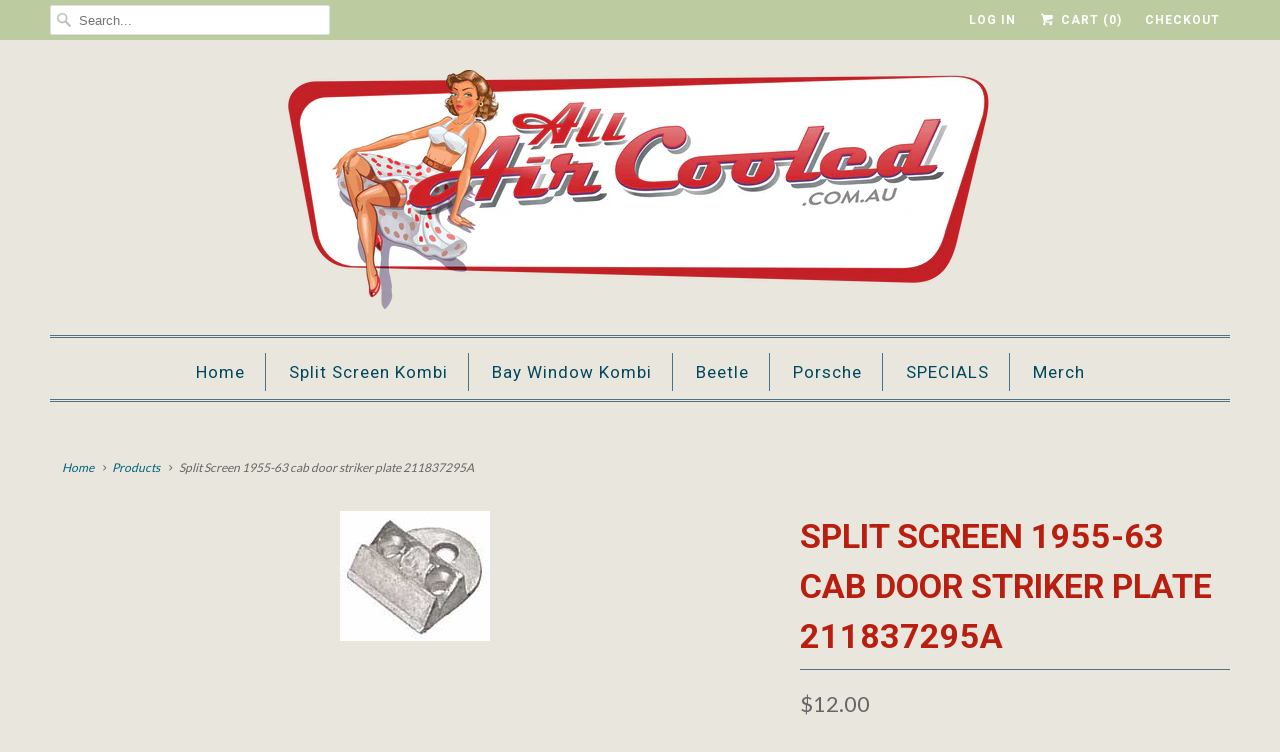

--- FILE ---
content_type: text/html; charset=utf-8
request_url: https://allaircooled.com.au/products/split-screen-1955-63-cab-door-striker-plate-211837295a
body_size: 16258
content:
<!DOCTYPE html>
<!--[if lt IE 7 ]><html class="ie ie6" lang="en"> <![endif]-->
<!--[if IE 7 ]><html class="ie ie7" lang="en"> <![endif]-->
<!--[if IE 8 ]><html class="ie ie8" lang="en"> <![endif]-->
<!--[if IE 9 ]><html class="ie ie9" lang="en"> <![endif]-->
<!--[if (gte IE 10)|!(IE)]><!--><html lang="en"> <!--<![endif]-->
  <head>
    <meta charset="utf-8">
    <meta http-equiv="cleartype" content="on">
    <meta name="robots" content="index,follow">

    
    <title>Split Screen 1955-63 cab door striker plate 211837295A - AllAirCooled</title>

    
      <meta name="description" content="FRONT DOOR STRIKER PLATE, fits all Buses through 1964 (1964 Bus through chassis # 1222025), mounts to door post, fits left and right, each STRIKER PLATE SCREW also available Rubber door wedge also available" />
    

    <!-- Custom Fonts -->
    
      <link href="//fonts.googleapis.com/css?family=.|Roboto+Slab:light,normal,bold|Roboto:light,normal,bold|Roboto:light,normal,bold|Kreon:light,normal,bold|Roboto:light,normal,bold|Lato:light,normal,bold" rel="stylesheet" type="text/css" />
    

    

<meta name="author" content="AllAirCooled">
<meta property="og:url" content="https://allaircooled.com.au/products/split-screen-1955-63-cab-door-striker-plate-211837295a">
<meta property="og:site_name" content="AllAirCooled">


  <meta property="og:type" content="product">
  <meta property="og:title" content="Split Screen 1955-63 cab door striker plate 211837295A">
  
    <meta property="og:image" content="http://allaircooled.com.au/cdn/shop/products/211837295A_600x.jpg?v=1605077644">
    <meta property="og:image:secure_url" content="https://allaircooled.com.au/cdn/shop/products/211837295A_600x.jpg?v=1605077644">
    
  
  <meta property="og:price:amount" content="12.00">
  <meta property="og:price:currency" content="AUD">


  <meta property="og:description" content="FRONT DOOR STRIKER PLATE, fits all Buses through 1964 (1964 Bus through chassis # 1222025), mounts to door post, fits left and right, each STRIKER PLATE SCREW also available Rubber door wedge also available">




<meta name="twitter:card" content="summary">

  <meta name="twitter:title" content="Split Screen 1955-63 cab door striker plate 211837295A">
  <meta name="twitter:description" content="FRONT DOOR STRIKER PLATE, fits all Buses through 1964 (1964 Bus through chassis # 1222025), mounts to door post, fits left and right, each
STRIKER PLATE SCREW also available
Rubber door wedge also available">
  <meta name="twitter:image" content="https://allaircooled.com.au/cdn/shop/products/211837295A_240x.jpg?v=1605077644">
  <meta name="twitter:image:width" content="240">
  <meta name="twitter:image:height" content="240">


    
    

    <!-- Mobile Specific Metas -->
    <meta name="HandheldFriendly" content="True">
    <meta name="MobileOptimized" content="320">
    <meta name="viewport" content="width=device-width,initial-scale=1">
    <meta name="theme-color" content="#e9e6dd">

    <!-- Stylesheets for Responsive 6.2.0 -->
    <link href="//allaircooled.com.au/cdn/shop/t/8/assets/styles.scss.css?v=5247354337718516621760585279" rel="stylesheet" type="text/css" media="all" />

    <!-- Icons -->
    
      <link rel="shortcut icon" type="image/x-icon" href="//allaircooled.com.au/cdn/shop/files/Beetle_32x32.png?v=1613170944">
    
    <link rel="canonical" href="https://allaircooled.com.au/products/split-screen-1955-63-cab-door-striker-plate-211837295a" />

    

    <script src="//allaircooled.com.au/cdn/shop/t/8/assets/app.js?v=160927465581847647741534771458" type="text/javascript"></script>
    <script>window.performance && window.performance.mark && window.performance.mark('shopify.content_for_header.start');</script><meta id="shopify-digital-wallet" name="shopify-digital-wallet" content="/22486961/digital_wallets/dialog">
<meta name="shopify-checkout-api-token" content="aae7bd42d0bb0d9154cd8b59f785dc1d">
<meta id="in-context-paypal-metadata" data-shop-id="22486961" data-venmo-supported="false" data-environment="production" data-locale="en_US" data-paypal-v4="true" data-currency="AUD">
<link rel="alternate" type="application/json+oembed" href="https://allaircooled.com.au/products/split-screen-1955-63-cab-door-striker-plate-211837295a.oembed">
<script async="async" src="/checkouts/internal/preloads.js?locale=en-AU"></script>
<link rel="preconnect" href="https://shop.app" crossorigin="anonymous">
<script async="async" src="https://shop.app/checkouts/internal/preloads.js?locale=en-AU&shop_id=22486961" crossorigin="anonymous"></script>
<script id="shopify-features" type="application/json">{"accessToken":"aae7bd42d0bb0d9154cd8b59f785dc1d","betas":["rich-media-storefront-analytics"],"domain":"allaircooled.com.au","predictiveSearch":true,"shopId":22486961,"locale":"en"}</script>
<script>var Shopify = Shopify || {};
Shopify.shop = "allaircooled.myshopify.com";
Shopify.locale = "en";
Shopify.currency = {"active":"AUD","rate":"1.0"};
Shopify.country = "AU";
Shopify.theme = {"name":"Responsive.01.dev","id":32279527517,"schema_name":"Responsive","schema_version":"6.2.0","theme_store_id":304,"role":"main"};
Shopify.theme.handle = "null";
Shopify.theme.style = {"id":null,"handle":null};
Shopify.cdnHost = "allaircooled.com.au/cdn";
Shopify.routes = Shopify.routes || {};
Shopify.routes.root = "/";</script>
<script type="module">!function(o){(o.Shopify=o.Shopify||{}).modules=!0}(window);</script>
<script>!function(o){function n(){var o=[];function n(){o.push(Array.prototype.slice.apply(arguments))}return n.q=o,n}var t=o.Shopify=o.Shopify||{};t.loadFeatures=n(),t.autoloadFeatures=n()}(window);</script>
<script>
  window.ShopifyPay = window.ShopifyPay || {};
  window.ShopifyPay.apiHost = "shop.app\/pay";
  window.ShopifyPay.redirectState = null;
</script>
<script id="shop-js-analytics" type="application/json">{"pageType":"product"}</script>
<script defer="defer" async type="module" src="//allaircooled.com.au/cdn/shopifycloud/shop-js/modules/v2/client.init-shop-cart-sync_BT-GjEfc.en.esm.js"></script>
<script defer="defer" async type="module" src="//allaircooled.com.au/cdn/shopifycloud/shop-js/modules/v2/chunk.common_D58fp_Oc.esm.js"></script>
<script defer="defer" async type="module" src="//allaircooled.com.au/cdn/shopifycloud/shop-js/modules/v2/chunk.modal_xMitdFEc.esm.js"></script>
<script type="module">
  await import("//allaircooled.com.au/cdn/shopifycloud/shop-js/modules/v2/client.init-shop-cart-sync_BT-GjEfc.en.esm.js");
await import("//allaircooled.com.au/cdn/shopifycloud/shop-js/modules/v2/chunk.common_D58fp_Oc.esm.js");
await import("//allaircooled.com.au/cdn/shopifycloud/shop-js/modules/v2/chunk.modal_xMitdFEc.esm.js");

  window.Shopify.SignInWithShop?.initShopCartSync?.({"fedCMEnabled":true,"windoidEnabled":true});

</script>
<script>
  window.Shopify = window.Shopify || {};
  if (!window.Shopify.featureAssets) window.Shopify.featureAssets = {};
  window.Shopify.featureAssets['shop-js'] = {"shop-cart-sync":["modules/v2/client.shop-cart-sync_DZOKe7Ll.en.esm.js","modules/v2/chunk.common_D58fp_Oc.esm.js","modules/v2/chunk.modal_xMitdFEc.esm.js"],"init-fed-cm":["modules/v2/client.init-fed-cm_B6oLuCjv.en.esm.js","modules/v2/chunk.common_D58fp_Oc.esm.js","modules/v2/chunk.modal_xMitdFEc.esm.js"],"shop-cash-offers":["modules/v2/client.shop-cash-offers_D2sdYoxE.en.esm.js","modules/v2/chunk.common_D58fp_Oc.esm.js","modules/v2/chunk.modal_xMitdFEc.esm.js"],"shop-login-button":["modules/v2/client.shop-login-button_QeVjl5Y3.en.esm.js","modules/v2/chunk.common_D58fp_Oc.esm.js","modules/v2/chunk.modal_xMitdFEc.esm.js"],"pay-button":["modules/v2/client.pay-button_DXTOsIq6.en.esm.js","modules/v2/chunk.common_D58fp_Oc.esm.js","modules/v2/chunk.modal_xMitdFEc.esm.js"],"shop-button":["modules/v2/client.shop-button_DQZHx9pm.en.esm.js","modules/v2/chunk.common_D58fp_Oc.esm.js","modules/v2/chunk.modal_xMitdFEc.esm.js"],"avatar":["modules/v2/client.avatar_BTnouDA3.en.esm.js"],"init-windoid":["modules/v2/client.init-windoid_CR1B-cfM.en.esm.js","modules/v2/chunk.common_D58fp_Oc.esm.js","modules/v2/chunk.modal_xMitdFEc.esm.js"],"init-shop-for-new-customer-accounts":["modules/v2/client.init-shop-for-new-customer-accounts_C_vY_xzh.en.esm.js","modules/v2/client.shop-login-button_QeVjl5Y3.en.esm.js","modules/v2/chunk.common_D58fp_Oc.esm.js","modules/v2/chunk.modal_xMitdFEc.esm.js"],"init-shop-email-lookup-coordinator":["modules/v2/client.init-shop-email-lookup-coordinator_BI7n9ZSv.en.esm.js","modules/v2/chunk.common_D58fp_Oc.esm.js","modules/v2/chunk.modal_xMitdFEc.esm.js"],"init-shop-cart-sync":["modules/v2/client.init-shop-cart-sync_BT-GjEfc.en.esm.js","modules/v2/chunk.common_D58fp_Oc.esm.js","modules/v2/chunk.modal_xMitdFEc.esm.js"],"shop-toast-manager":["modules/v2/client.shop-toast-manager_DiYdP3xc.en.esm.js","modules/v2/chunk.common_D58fp_Oc.esm.js","modules/v2/chunk.modal_xMitdFEc.esm.js"],"init-customer-accounts":["modules/v2/client.init-customer-accounts_D9ZNqS-Q.en.esm.js","modules/v2/client.shop-login-button_QeVjl5Y3.en.esm.js","modules/v2/chunk.common_D58fp_Oc.esm.js","modules/v2/chunk.modal_xMitdFEc.esm.js"],"init-customer-accounts-sign-up":["modules/v2/client.init-customer-accounts-sign-up_iGw4briv.en.esm.js","modules/v2/client.shop-login-button_QeVjl5Y3.en.esm.js","modules/v2/chunk.common_D58fp_Oc.esm.js","modules/v2/chunk.modal_xMitdFEc.esm.js"],"shop-follow-button":["modules/v2/client.shop-follow-button_CqMgW2wH.en.esm.js","modules/v2/chunk.common_D58fp_Oc.esm.js","modules/v2/chunk.modal_xMitdFEc.esm.js"],"checkout-modal":["modules/v2/client.checkout-modal_xHeaAweL.en.esm.js","modules/v2/chunk.common_D58fp_Oc.esm.js","modules/v2/chunk.modal_xMitdFEc.esm.js"],"shop-login":["modules/v2/client.shop-login_D91U-Q7h.en.esm.js","modules/v2/chunk.common_D58fp_Oc.esm.js","modules/v2/chunk.modal_xMitdFEc.esm.js"],"lead-capture":["modules/v2/client.lead-capture_BJmE1dJe.en.esm.js","modules/v2/chunk.common_D58fp_Oc.esm.js","modules/v2/chunk.modal_xMitdFEc.esm.js"],"payment-terms":["modules/v2/client.payment-terms_Ci9AEqFq.en.esm.js","modules/v2/chunk.common_D58fp_Oc.esm.js","modules/v2/chunk.modal_xMitdFEc.esm.js"]};
</script>
<script id="__st">var __st={"a":22486961,"offset":39600,"reqid":"d79f2995-0b5d-448d-ba23-4f15b008150f-1769319418","pageurl":"allaircooled.com.au\/products\/split-screen-1955-63-cab-door-striker-plate-211837295a","u":"29af8fa2835f","p":"product","rtyp":"product","rid":5868575064223};</script>
<script>window.ShopifyPaypalV4VisibilityTracking = true;</script>
<script id="captcha-bootstrap">!function(){'use strict';const t='contact',e='account',n='new_comment',o=[[t,t],['blogs',n],['comments',n],[t,'customer']],c=[[e,'customer_login'],[e,'guest_login'],[e,'recover_customer_password'],[e,'create_customer']],r=t=>t.map((([t,e])=>`form[action*='/${t}']:not([data-nocaptcha='true']) input[name='form_type'][value='${e}']`)).join(','),a=t=>()=>t?[...document.querySelectorAll(t)].map((t=>t.form)):[];function s(){const t=[...o],e=r(t);return a(e)}const i='password',u='form_key',d=['recaptcha-v3-token','g-recaptcha-response','h-captcha-response',i],f=()=>{try{return window.sessionStorage}catch{return}},m='__shopify_v',_=t=>t.elements[u];function p(t,e,n=!1){try{const o=window.sessionStorage,c=JSON.parse(o.getItem(e)),{data:r}=function(t){const{data:e,action:n}=t;return t[m]||n?{data:e,action:n}:{data:t,action:n}}(c);for(const[e,n]of Object.entries(r))t.elements[e]&&(t.elements[e].value=n);n&&o.removeItem(e)}catch(o){console.error('form repopulation failed',{error:o})}}const l='form_type',E='cptcha';function T(t){t.dataset[E]=!0}const w=window,h=w.document,L='Shopify',v='ce_forms',y='captcha';let A=!1;((t,e)=>{const n=(g='f06e6c50-85a8-45c8-87d0-21a2b65856fe',I='https://cdn.shopify.com/shopifycloud/storefront-forms-hcaptcha/ce_storefront_forms_captcha_hcaptcha.v1.5.2.iife.js',D={infoText:'Protected by hCaptcha',privacyText:'Privacy',termsText:'Terms'},(t,e,n)=>{const o=w[L][v],c=o.bindForm;if(c)return c(t,g,e,D).then(n);var r;o.q.push([[t,g,e,D],n]),r=I,A||(h.body.append(Object.assign(h.createElement('script'),{id:'captcha-provider',async:!0,src:r})),A=!0)});var g,I,D;w[L]=w[L]||{},w[L][v]=w[L][v]||{},w[L][v].q=[],w[L][y]=w[L][y]||{},w[L][y].protect=function(t,e){n(t,void 0,e),T(t)},Object.freeze(w[L][y]),function(t,e,n,w,h,L){const[v,y,A,g]=function(t,e,n){const i=e?o:[],u=t?c:[],d=[...i,...u],f=r(d),m=r(i),_=r(d.filter((([t,e])=>n.includes(e))));return[a(f),a(m),a(_),s()]}(w,h,L),I=t=>{const e=t.target;return e instanceof HTMLFormElement?e:e&&e.form},D=t=>v().includes(t);t.addEventListener('submit',(t=>{const e=I(t);if(!e)return;const n=D(e)&&!e.dataset.hcaptchaBound&&!e.dataset.recaptchaBound,o=_(e),c=g().includes(e)&&(!o||!o.value);(n||c)&&t.preventDefault(),c&&!n&&(function(t){try{if(!f())return;!function(t){const e=f();if(!e)return;const n=_(t);if(!n)return;const o=n.value;o&&e.removeItem(o)}(t);const e=Array.from(Array(32),(()=>Math.random().toString(36)[2])).join('');!function(t,e){_(t)||t.append(Object.assign(document.createElement('input'),{type:'hidden',name:u})),t.elements[u].value=e}(t,e),function(t,e){const n=f();if(!n)return;const o=[...t.querySelectorAll(`input[type='${i}']`)].map((({name:t})=>t)),c=[...d,...o],r={};for(const[a,s]of new FormData(t).entries())c.includes(a)||(r[a]=s);n.setItem(e,JSON.stringify({[m]:1,action:t.action,data:r}))}(t,e)}catch(e){console.error('failed to persist form',e)}}(e),e.submit())}));const S=(t,e)=>{t&&!t.dataset[E]&&(n(t,e.some((e=>e===t))),T(t))};for(const o of['focusin','change'])t.addEventListener(o,(t=>{const e=I(t);D(e)&&S(e,y())}));const B=e.get('form_key'),M=e.get(l),P=B&&M;t.addEventListener('DOMContentLoaded',(()=>{const t=y();if(P)for(const e of t)e.elements[l].value===M&&p(e,B);[...new Set([...A(),...v().filter((t=>'true'===t.dataset.shopifyCaptcha))])].forEach((e=>S(e,t)))}))}(h,new URLSearchParams(w.location.search),n,t,e,['guest_login'])})(!0,!0)}();</script>
<script integrity="sha256-4kQ18oKyAcykRKYeNunJcIwy7WH5gtpwJnB7kiuLZ1E=" data-source-attribution="shopify.loadfeatures" defer="defer" src="//allaircooled.com.au/cdn/shopifycloud/storefront/assets/storefront/load_feature-a0a9edcb.js" crossorigin="anonymous"></script>
<script crossorigin="anonymous" defer="defer" src="//allaircooled.com.au/cdn/shopifycloud/storefront/assets/shopify_pay/storefront-65b4c6d7.js?v=20250812"></script>
<script data-source-attribution="shopify.dynamic_checkout.dynamic.init">var Shopify=Shopify||{};Shopify.PaymentButton=Shopify.PaymentButton||{isStorefrontPortableWallets:!0,init:function(){window.Shopify.PaymentButton.init=function(){};var t=document.createElement("script");t.src="https://allaircooled.com.au/cdn/shopifycloud/portable-wallets/latest/portable-wallets.en.js",t.type="module",document.head.appendChild(t)}};
</script>
<script data-source-attribution="shopify.dynamic_checkout.buyer_consent">
  function portableWalletsHideBuyerConsent(e){var t=document.getElementById("shopify-buyer-consent"),n=document.getElementById("shopify-subscription-policy-button");t&&n&&(t.classList.add("hidden"),t.setAttribute("aria-hidden","true"),n.removeEventListener("click",e))}function portableWalletsShowBuyerConsent(e){var t=document.getElementById("shopify-buyer-consent"),n=document.getElementById("shopify-subscription-policy-button");t&&n&&(t.classList.remove("hidden"),t.removeAttribute("aria-hidden"),n.addEventListener("click",e))}window.Shopify?.PaymentButton&&(window.Shopify.PaymentButton.hideBuyerConsent=portableWalletsHideBuyerConsent,window.Shopify.PaymentButton.showBuyerConsent=portableWalletsShowBuyerConsent);
</script>
<script data-source-attribution="shopify.dynamic_checkout.cart.bootstrap">document.addEventListener("DOMContentLoaded",(function(){function t(){return document.querySelector("shopify-accelerated-checkout-cart, shopify-accelerated-checkout")}if(t())Shopify.PaymentButton.init();else{new MutationObserver((function(e,n){t()&&(Shopify.PaymentButton.init(),n.disconnect())})).observe(document.body,{childList:!0,subtree:!0})}}));
</script>
<link id="shopify-accelerated-checkout-styles" rel="stylesheet" media="screen" href="https://allaircooled.com.au/cdn/shopifycloud/portable-wallets/latest/accelerated-checkout-backwards-compat.css" crossorigin="anonymous">
<style id="shopify-accelerated-checkout-cart">
        #shopify-buyer-consent {
  margin-top: 1em;
  display: inline-block;
  width: 100%;
}

#shopify-buyer-consent.hidden {
  display: none;
}

#shopify-subscription-policy-button {
  background: none;
  border: none;
  padding: 0;
  text-decoration: underline;
  font-size: inherit;
  cursor: pointer;
}

#shopify-subscription-policy-button::before {
  box-shadow: none;
}

      </style>

<script>window.performance && window.performance.mark && window.performance.mark('shopify.content_for_header.end');</script>
  <link href="https://monorail-edge.shopifysvc.com" rel="dns-prefetch">
<script>(function(){if ("sendBeacon" in navigator && "performance" in window) {try {var session_token_from_headers = performance.getEntriesByType('navigation')[0].serverTiming.find(x => x.name == '_s').description;} catch {var session_token_from_headers = undefined;}var session_cookie_matches = document.cookie.match(/_shopify_s=([^;]*)/);var session_token_from_cookie = session_cookie_matches && session_cookie_matches.length === 2 ? session_cookie_matches[1] : "";var session_token = session_token_from_headers || session_token_from_cookie || "";function handle_abandonment_event(e) {var entries = performance.getEntries().filter(function(entry) {return /monorail-edge.shopifysvc.com/.test(entry.name);});if (!window.abandonment_tracked && entries.length === 0) {window.abandonment_tracked = true;var currentMs = Date.now();var navigation_start = performance.timing.navigationStart;var payload = {shop_id: 22486961,url: window.location.href,navigation_start,duration: currentMs - navigation_start,session_token,page_type: "product"};window.navigator.sendBeacon("https://monorail-edge.shopifysvc.com/v1/produce", JSON.stringify({schema_id: "online_store_buyer_site_abandonment/1.1",payload: payload,metadata: {event_created_at_ms: currentMs,event_sent_at_ms: currentMs}}));}}window.addEventListener('pagehide', handle_abandonment_event);}}());</script>
<script id="web-pixels-manager-setup">(function e(e,d,r,n,o){if(void 0===o&&(o={}),!Boolean(null===(a=null===(i=window.Shopify)||void 0===i?void 0:i.analytics)||void 0===a?void 0:a.replayQueue)){var i,a;window.Shopify=window.Shopify||{};var t=window.Shopify;t.analytics=t.analytics||{};var s=t.analytics;s.replayQueue=[],s.publish=function(e,d,r){return s.replayQueue.push([e,d,r]),!0};try{self.performance.mark("wpm:start")}catch(e){}var l=function(){var e={modern:/Edge?\/(1{2}[4-9]|1[2-9]\d|[2-9]\d{2}|\d{4,})\.\d+(\.\d+|)|Firefox\/(1{2}[4-9]|1[2-9]\d|[2-9]\d{2}|\d{4,})\.\d+(\.\d+|)|Chrom(ium|e)\/(9{2}|\d{3,})\.\d+(\.\d+|)|(Maci|X1{2}).+ Version\/(15\.\d+|(1[6-9]|[2-9]\d|\d{3,})\.\d+)([,.]\d+|)( \(\w+\)|)( Mobile\/\w+|) Safari\/|Chrome.+OPR\/(9{2}|\d{3,})\.\d+\.\d+|(CPU[ +]OS|iPhone[ +]OS|CPU[ +]iPhone|CPU IPhone OS|CPU iPad OS)[ +]+(15[._]\d+|(1[6-9]|[2-9]\d|\d{3,})[._]\d+)([._]\d+|)|Android:?[ /-](13[3-9]|1[4-9]\d|[2-9]\d{2}|\d{4,})(\.\d+|)(\.\d+|)|Android.+Firefox\/(13[5-9]|1[4-9]\d|[2-9]\d{2}|\d{4,})\.\d+(\.\d+|)|Android.+Chrom(ium|e)\/(13[3-9]|1[4-9]\d|[2-9]\d{2}|\d{4,})\.\d+(\.\d+|)|SamsungBrowser\/([2-9]\d|\d{3,})\.\d+/,legacy:/Edge?\/(1[6-9]|[2-9]\d|\d{3,})\.\d+(\.\d+|)|Firefox\/(5[4-9]|[6-9]\d|\d{3,})\.\d+(\.\d+|)|Chrom(ium|e)\/(5[1-9]|[6-9]\d|\d{3,})\.\d+(\.\d+|)([\d.]+$|.*Safari\/(?![\d.]+ Edge\/[\d.]+$))|(Maci|X1{2}).+ Version\/(10\.\d+|(1[1-9]|[2-9]\d|\d{3,})\.\d+)([,.]\d+|)( \(\w+\)|)( Mobile\/\w+|) Safari\/|Chrome.+OPR\/(3[89]|[4-9]\d|\d{3,})\.\d+\.\d+|(CPU[ +]OS|iPhone[ +]OS|CPU[ +]iPhone|CPU IPhone OS|CPU iPad OS)[ +]+(10[._]\d+|(1[1-9]|[2-9]\d|\d{3,})[._]\d+)([._]\d+|)|Android:?[ /-](13[3-9]|1[4-9]\d|[2-9]\d{2}|\d{4,})(\.\d+|)(\.\d+|)|Mobile Safari.+OPR\/([89]\d|\d{3,})\.\d+\.\d+|Android.+Firefox\/(13[5-9]|1[4-9]\d|[2-9]\d{2}|\d{4,})\.\d+(\.\d+|)|Android.+Chrom(ium|e)\/(13[3-9]|1[4-9]\d|[2-9]\d{2}|\d{4,})\.\d+(\.\d+|)|Android.+(UC? ?Browser|UCWEB|U3)[ /]?(15\.([5-9]|\d{2,})|(1[6-9]|[2-9]\d|\d{3,})\.\d+)\.\d+|SamsungBrowser\/(5\.\d+|([6-9]|\d{2,})\.\d+)|Android.+MQ{2}Browser\/(14(\.(9|\d{2,})|)|(1[5-9]|[2-9]\d|\d{3,})(\.\d+|))(\.\d+|)|K[Aa][Ii]OS\/(3\.\d+|([4-9]|\d{2,})\.\d+)(\.\d+|)/},d=e.modern,r=e.legacy,n=navigator.userAgent;return n.match(d)?"modern":n.match(r)?"legacy":"unknown"}(),u="modern"===l?"modern":"legacy",c=(null!=n?n:{modern:"",legacy:""})[u],f=function(e){return[e.baseUrl,"/wpm","/b",e.hashVersion,"modern"===e.buildTarget?"m":"l",".js"].join("")}({baseUrl:d,hashVersion:r,buildTarget:u}),m=function(e){var d=e.version,r=e.bundleTarget,n=e.surface,o=e.pageUrl,i=e.monorailEndpoint;return{emit:function(e){var a=e.status,t=e.errorMsg,s=(new Date).getTime(),l=JSON.stringify({metadata:{event_sent_at_ms:s},events:[{schema_id:"web_pixels_manager_load/3.1",payload:{version:d,bundle_target:r,page_url:o,status:a,surface:n,error_msg:t},metadata:{event_created_at_ms:s}}]});if(!i)return console&&console.warn&&console.warn("[Web Pixels Manager] No Monorail endpoint provided, skipping logging."),!1;try{return self.navigator.sendBeacon.bind(self.navigator)(i,l)}catch(e){}var u=new XMLHttpRequest;try{return u.open("POST",i,!0),u.setRequestHeader("Content-Type","text/plain"),u.send(l),!0}catch(e){return console&&console.warn&&console.warn("[Web Pixels Manager] Got an unhandled error while logging to Monorail."),!1}}}}({version:r,bundleTarget:l,surface:e.surface,pageUrl:self.location.href,monorailEndpoint:e.monorailEndpoint});try{o.browserTarget=l,function(e){var d=e.src,r=e.async,n=void 0===r||r,o=e.onload,i=e.onerror,a=e.sri,t=e.scriptDataAttributes,s=void 0===t?{}:t,l=document.createElement("script"),u=document.querySelector("head"),c=document.querySelector("body");if(l.async=n,l.src=d,a&&(l.integrity=a,l.crossOrigin="anonymous"),s)for(var f in s)if(Object.prototype.hasOwnProperty.call(s,f))try{l.dataset[f]=s[f]}catch(e){}if(o&&l.addEventListener("load",o),i&&l.addEventListener("error",i),u)u.appendChild(l);else{if(!c)throw new Error("Did not find a head or body element to append the script");c.appendChild(l)}}({src:f,async:!0,onload:function(){if(!function(){var e,d;return Boolean(null===(d=null===(e=window.Shopify)||void 0===e?void 0:e.analytics)||void 0===d?void 0:d.initialized)}()){var d=window.webPixelsManager.init(e)||void 0;if(d){var r=window.Shopify.analytics;r.replayQueue.forEach((function(e){var r=e[0],n=e[1],o=e[2];d.publishCustomEvent(r,n,o)})),r.replayQueue=[],r.publish=d.publishCustomEvent,r.visitor=d.visitor,r.initialized=!0}}},onerror:function(){return m.emit({status:"failed",errorMsg:"".concat(f," has failed to load")})},sri:function(e){var d=/^sha384-[A-Za-z0-9+/=]+$/;return"string"==typeof e&&d.test(e)}(c)?c:"",scriptDataAttributes:o}),m.emit({status:"loading"})}catch(e){m.emit({status:"failed",errorMsg:(null==e?void 0:e.message)||"Unknown error"})}}})({shopId: 22486961,storefrontBaseUrl: "https://allaircooled.com.au",extensionsBaseUrl: "https://extensions.shopifycdn.com/cdn/shopifycloud/web-pixels-manager",monorailEndpoint: "https://monorail-edge.shopifysvc.com/unstable/produce_batch",surface: "storefront-renderer",enabledBetaFlags: ["2dca8a86"],webPixelsConfigList: [{"id":"451281055","configuration":"{\"config\":\"{\\\"pixel_id\\\":\\\"G-RS4CT1EHEX\\\",\\\"gtag_events\\\":[{\\\"type\\\":\\\"purchase\\\",\\\"action_label\\\":\\\"G-RS4CT1EHEX\\\"},{\\\"type\\\":\\\"page_view\\\",\\\"action_label\\\":\\\"G-RS4CT1EHEX\\\"},{\\\"type\\\":\\\"view_item\\\",\\\"action_label\\\":\\\"G-RS4CT1EHEX\\\"},{\\\"type\\\":\\\"search\\\",\\\"action_label\\\":\\\"G-RS4CT1EHEX\\\"},{\\\"type\\\":\\\"add_to_cart\\\",\\\"action_label\\\":\\\"G-RS4CT1EHEX\\\"},{\\\"type\\\":\\\"begin_checkout\\\",\\\"action_label\\\":\\\"G-RS4CT1EHEX\\\"},{\\\"type\\\":\\\"add_payment_info\\\",\\\"action_label\\\":\\\"G-RS4CT1EHEX\\\"}],\\\"enable_monitoring_mode\\\":false}\"}","eventPayloadVersion":"v1","runtimeContext":"OPEN","scriptVersion":"b2a88bafab3e21179ed38636efcd8a93","type":"APP","apiClientId":1780363,"privacyPurposes":[],"dataSharingAdjustments":{"protectedCustomerApprovalScopes":["read_customer_address","read_customer_email","read_customer_name","read_customer_personal_data","read_customer_phone"]}},{"id":"shopify-app-pixel","configuration":"{}","eventPayloadVersion":"v1","runtimeContext":"STRICT","scriptVersion":"0450","apiClientId":"shopify-pixel","type":"APP","privacyPurposes":["ANALYTICS","MARKETING"]},{"id":"shopify-custom-pixel","eventPayloadVersion":"v1","runtimeContext":"LAX","scriptVersion":"0450","apiClientId":"shopify-pixel","type":"CUSTOM","privacyPurposes":["ANALYTICS","MARKETING"]}],isMerchantRequest: false,initData: {"shop":{"name":"AllAirCooled","paymentSettings":{"currencyCode":"AUD"},"myshopifyDomain":"allaircooled.myshopify.com","countryCode":"AU","storefrontUrl":"https:\/\/allaircooled.com.au"},"customer":null,"cart":null,"checkout":null,"productVariants":[{"price":{"amount":12.0,"currencyCode":"AUD"},"product":{"title":"Split Screen 1955-63 cab door striker plate 211837295A","vendor":"Wolfsburg West","id":"5868575064223","untranslatedTitle":"Split Screen 1955-63 cab door striker plate 211837295A","url":"\/products\/split-screen-1955-63-cab-door-striker-plate-211837295a","type":"Split Screen Kombi Exterior"},"id":"36973395411103","image":{"src":"\/\/allaircooled.com.au\/cdn\/shop\/products\/211837295A.jpg?v=1605077644"},"sku":"211837295A","title":"Default Title","untranslatedTitle":"Default Title"}],"purchasingCompany":null},},"https://allaircooled.com.au/cdn","fcfee988w5aeb613cpc8e4bc33m6693e112",{"modern":"","legacy":""},{"shopId":"22486961","storefrontBaseUrl":"https:\/\/allaircooled.com.au","extensionBaseUrl":"https:\/\/extensions.shopifycdn.com\/cdn\/shopifycloud\/web-pixels-manager","surface":"storefront-renderer","enabledBetaFlags":"[\"2dca8a86\"]","isMerchantRequest":"false","hashVersion":"fcfee988w5aeb613cpc8e4bc33m6693e112","publish":"custom","events":"[[\"page_viewed\",{}],[\"product_viewed\",{\"productVariant\":{\"price\":{\"amount\":12.0,\"currencyCode\":\"AUD\"},\"product\":{\"title\":\"Split Screen 1955-63 cab door striker plate 211837295A\",\"vendor\":\"Wolfsburg West\",\"id\":\"5868575064223\",\"untranslatedTitle\":\"Split Screen 1955-63 cab door striker plate 211837295A\",\"url\":\"\/products\/split-screen-1955-63-cab-door-striker-plate-211837295a\",\"type\":\"Split Screen Kombi Exterior\"},\"id\":\"36973395411103\",\"image\":{\"src\":\"\/\/allaircooled.com.au\/cdn\/shop\/products\/211837295A.jpg?v=1605077644\"},\"sku\":\"211837295A\",\"title\":\"Default Title\",\"untranslatedTitle\":\"Default Title\"}}]]"});</script><script>
  window.ShopifyAnalytics = window.ShopifyAnalytics || {};
  window.ShopifyAnalytics.meta = window.ShopifyAnalytics.meta || {};
  window.ShopifyAnalytics.meta.currency = 'AUD';
  var meta = {"product":{"id":5868575064223,"gid":"gid:\/\/shopify\/Product\/5868575064223","vendor":"Wolfsburg West","type":"Split Screen Kombi Exterior","handle":"split-screen-1955-63-cab-door-striker-plate-211837295a","variants":[{"id":36973395411103,"price":1200,"name":"Split Screen 1955-63 cab door striker plate 211837295A","public_title":null,"sku":"211837295A"}],"remote":false},"page":{"pageType":"product","resourceType":"product","resourceId":5868575064223,"requestId":"d79f2995-0b5d-448d-ba23-4f15b008150f-1769319418"}};
  for (var attr in meta) {
    window.ShopifyAnalytics.meta[attr] = meta[attr];
  }
</script>
<script class="analytics">
  (function () {
    var customDocumentWrite = function(content) {
      var jquery = null;

      if (window.jQuery) {
        jquery = window.jQuery;
      } else if (window.Checkout && window.Checkout.$) {
        jquery = window.Checkout.$;
      }

      if (jquery) {
        jquery('body').append(content);
      }
    };

    var hasLoggedConversion = function(token) {
      if (token) {
        return document.cookie.indexOf('loggedConversion=' + token) !== -1;
      }
      return false;
    }

    var setCookieIfConversion = function(token) {
      if (token) {
        var twoMonthsFromNow = new Date(Date.now());
        twoMonthsFromNow.setMonth(twoMonthsFromNow.getMonth() + 2);

        document.cookie = 'loggedConversion=' + token + '; expires=' + twoMonthsFromNow;
      }
    }

    var trekkie = window.ShopifyAnalytics.lib = window.trekkie = window.trekkie || [];
    if (trekkie.integrations) {
      return;
    }
    trekkie.methods = [
      'identify',
      'page',
      'ready',
      'track',
      'trackForm',
      'trackLink'
    ];
    trekkie.factory = function(method) {
      return function() {
        var args = Array.prototype.slice.call(arguments);
        args.unshift(method);
        trekkie.push(args);
        return trekkie;
      };
    };
    for (var i = 0; i < trekkie.methods.length; i++) {
      var key = trekkie.methods[i];
      trekkie[key] = trekkie.factory(key);
    }
    trekkie.load = function(config) {
      trekkie.config = config || {};
      trekkie.config.initialDocumentCookie = document.cookie;
      var first = document.getElementsByTagName('script')[0];
      var script = document.createElement('script');
      script.type = 'text/javascript';
      script.onerror = function(e) {
        var scriptFallback = document.createElement('script');
        scriptFallback.type = 'text/javascript';
        scriptFallback.onerror = function(error) {
                var Monorail = {
      produce: function produce(monorailDomain, schemaId, payload) {
        var currentMs = new Date().getTime();
        var event = {
          schema_id: schemaId,
          payload: payload,
          metadata: {
            event_created_at_ms: currentMs,
            event_sent_at_ms: currentMs
          }
        };
        return Monorail.sendRequest("https://" + monorailDomain + "/v1/produce", JSON.stringify(event));
      },
      sendRequest: function sendRequest(endpointUrl, payload) {
        // Try the sendBeacon API
        if (window && window.navigator && typeof window.navigator.sendBeacon === 'function' && typeof window.Blob === 'function' && !Monorail.isIos12()) {
          var blobData = new window.Blob([payload], {
            type: 'text/plain'
          });

          if (window.navigator.sendBeacon(endpointUrl, blobData)) {
            return true;
          } // sendBeacon was not successful

        } // XHR beacon

        var xhr = new XMLHttpRequest();

        try {
          xhr.open('POST', endpointUrl);
          xhr.setRequestHeader('Content-Type', 'text/plain');
          xhr.send(payload);
        } catch (e) {
          console.log(e);
        }

        return false;
      },
      isIos12: function isIos12() {
        return window.navigator.userAgent.lastIndexOf('iPhone; CPU iPhone OS 12_') !== -1 || window.navigator.userAgent.lastIndexOf('iPad; CPU OS 12_') !== -1;
      }
    };
    Monorail.produce('monorail-edge.shopifysvc.com',
      'trekkie_storefront_load_errors/1.1',
      {shop_id: 22486961,
      theme_id: 32279527517,
      app_name: "storefront",
      context_url: window.location.href,
      source_url: "//allaircooled.com.au/cdn/s/trekkie.storefront.8d95595f799fbf7e1d32231b9a28fd43b70c67d3.min.js"});

        };
        scriptFallback.async = true;
        scriptFallback.src = '//allaircooled.com.au/cdn/s/trekkie.storefront.8d95595f799fbf7e1d32231b9a28fd43b70c67d3.min.js';
        first.parentNode.insertBefore(scriptFallback, first);
      };
      script.async = true;
      script.src = '//allaircooled.com.au/cdn/s/trekkie.storefront.8d95595f799fbf7e1d32231b9a28fd43b70c67d3.min.js';
      first.parentNode.insertBefore(script, first);
    };
    trekkie.load(
      {"Trekkie":{"appName":"storefront","development":false,"defaultAttributes":{"shopId":22486961,"isMerchantRequest":null,"themeId":32279527517,"themeCityHash":"13736316964029103924","contentLanguage":"en","currency":"AUD","eventMetadataId":"f52c72c7-d48e-4f2a-8f45-31be6f76838b"},"isServerSideCookieWritingEnabled":true,"monorailRegion":"shop_domain","enabledBetaFlags":["65f19447"]},"Session Attribution":{},"S2S":{"facebookCapiEnabled":false,"source":"trekkie-storefront-renderer","apiClientId":580111}}
    );

    var loaded = false;
    trekkie.ready(function() {
      if (loaded) return;
      loaded = true;

      window.ShopifyAnalytics.lib = window.trekkie;

      var originalDocumentWrite = document.write;
      document.write = customDocumentWrite;
      try { window.ShopifyAnalytics.merchantGoogleAnalytics.call(this); } catch(error) {};
      document.write = originalDocumentWrite;

      window.ShopifyAnalytics.lib.page(null,{"pageType":"product","resourceType":"product","resourceId":5868575064223,"requestId":"d79f2995-0b5d-448d-ba23-4f15b008150f-1769319418","shopifyEmitted":true});

      var match = window.location.pathname.match(/checkouts\/(.+)\/(thank_you|post_purchase)/)
      var token = match? match[1]: undefined;
      if (!hasLoggedConversion(token)) {
        setCookieIfConversion(token);
        window.ShopifyAnalytics.lib.track("Viewed Product",{"currency":"AUD","variantId":36973395411103,"productId":5868575064223,"productGid":"gid:\/\/shopify\/Product\/5868575064223","name":"Split Screen 1955-63 cab door striker plate 211837295A","price":"12.00","sku":"211837295A","brand":"Wolfsburg West","variant":null,"category":"Split Screen Kombi Exterior","nonInteraction":true,"remote":false},undefined,undefined,{"shopifyEmitted":true});
      window.ShopifyAnalytics.lib.track("monorail:\/\/trekkie_storefront_viewed_product\/1.1",{"currency":"AUD","variantId":36973395411103,"productId":5868575064223,"productGid":"gid:\/\/shopify\/Product\/5868575064223","name":"Split Screen 1955-63 cab door striker plate 211837295A","price":"12.00","sku":"211837295A","brand":"Wolfsburg West","variant":null,"category":"Split Screen Kombi Exterior","nonInteraction":true,"remote":false,"referer":"https:\/\/allaircooled.com.au\/products\/split-screen-1955-63-cab-door-striker-plate-211837295a"});
      }
    });


        var eventsListenerScript = document.createElement('script');
        eventsListenerScript.async = true;
        eventsListenerScript.src = "//allaircooled.com.au/cdn/shopifycloud/storefront/assets/shop_events_listener-3da45d37.js";
        document.getElementsByTagName('head')[0].appendChild(eventsListenerScript);

})();</script>
  <script>
  if (!window.ga || (window.ga && typeof window.ga !== 'function')) {
    window.ga = function ga() {
      (window.ga.q = window.ga.q || []).push(arguments);
      if (window.Shopify && window.Shopify.analytics && typeof window.Shopify.analytics.publish === 'function') {
        window.Shopify.analytics.publish("ga_stub_called", {}, {sendTo: "google_osp_migration"});
      }
      console.error("Shopify's Google Analytics stub called with:", Array.from(arguments), "\nSee https://help.shopify.com/manual/promoting-marketing/pixels/pixel-migration#google for more information.");
    };
    if (window.Shopify && window.Shopify.analytics && typeof window.Shopify.analytics.publish === 'function') {
      window.Shopify.analytics.publish("ga_stub_initialized", {}, {sendTo: "google_osp_migration"});
    }
  }
</script>
<script
  defer
  src="https://allaircooled.com.au/cdn/shopifycloud/perf-kit/shopify-perf-kit-3.0.4.min.js"
  data-application="storefront-renderer"
  data-shop-id="22486961"
  data-render-region="gcp-us-east1"
  data-page-type="product"
  data-theme-instance-id="32279527517"
  data-theme-name="Responsive"
  data-theme-version="6.2.0"
  data-monorail-region="shop_domain"
  data-resource-timing-sampling-rate="10"
  data-shs="true"
  data-shs-beacon="true"
  data-shs-export-with-fetch="true"
  data-shs-logs-sample-rate="1"
  data-shs-beacon-endpoint="https://allaircooled.com.au/api/collect"
></script>
</head>
  <body class="product">
    <div id="shopify-section-header" class="shopify-section header-section"><div class="top_bar top_bar--fixed-true">
  <div class="container">
    
      <div class="four columns top_bar_search">
        <form class="search" action="/search">
          
            <input type="hidden" name="type" value="product" />
          
          <input type="text" name="q" class="search_box" placeholder="Search..." value="" autocapitalize="off" autocomplete="off" autocorrect="off" />
        </form>
      </div>
    

    

    <div class="columns twelve">
      <ul>
        

        

        
          
            <li>
              <a href="https://allaircooled.com.au/customer_authentication/redirect?locale=en&amp;region_country=AU" id="customer_login_link">Log in</a>
            </li>
          
        

        <li>
          <a href="/cart" class="cart_button"><span class="icon-cart"></span> Cart (<span class="cart_count">0</span>)</a>
        </li>
        <li>
          
            <a href="/cart" class="checkout">Checkout</a>
          
        </li>
      </ul>
    </div>
  </div>
</div>

<div class="container content">
  <div class="sixteen columns logo header-logo">
    
      <div class="header_icons">
        




















      </div>
    

    <a href="/" title="AllAirCooled" class="logo-align--center">
      
        <img src="//allaircooled.com.au/cdn/shop/products/AllAirCooledLogo_Gidget_720x.png?v=1642386317" alt="AllAirCooled" />
      
    </a>
  </div>

  <div class="sixteen columns clearfix">
    <div id="mobile_nav" class="nav-align--center nav-border--double">
      
    </div>
    <div id="nav" class=" nav-align--center
                          nav-border--double
                          nav-separator--solid">
      <ul id="menu">
        
          
            <li><a href="/" >Home</a></li>
          
        
          
            <li class="dropdown">
              <a 
                  href="/collections/split-screen-kombi" class="sub-menu  "
                >
                Split Screen Kombi
              </a>
              <ul class="animated fadeIn">
                
                  
                    <li><a href="/collections/split-screen-kombi-panels">Split Screen Kombi Panels</a></li>
                  
                
                  
                    <li><a href="/collections/split-screen-kombi-interior">Split Screen Kombi Interior</a></li>
                  
                
                  
                    <li><a href="/collections/split-screen-kombi-exterior">Split Screen Kombi Exterior</a></li>
                  
                
                  
                    <li><a href="/collections/split-screen-kombi-mechanical">Split Screen Kombi Mechanical</a></li>
                  
                
                  
                    <li><a href="/collections/split-screen-kombi-rubbers">Split Screen Kombi Rubbers</a></li>
                  
                
              </ul>
            </li>
          
        
          
            <li class="dropdown">
              <a 
                  href="/collections/bay-window-kombi" class="sub-menu  "
                >
                Bay Window Kombi
              </a>
              <ul class="animated fadeIn">
                
                  
                    <li><a href="/collections/bay-window-panels">Bay Window Panels</a></li>
                  
                
                  
                    <li><a href="/collections/bay-window-interior">Bay Window Interior</a></li>
                  
                
                  
                    <li><a href="/collections/bay-window-exterior">Bay Window Exterior</a></li>
                  
                
                  
                    <li><a href="/collections/bay-window-mechanical">Bay Window Mechanical</a></li>
                  
                
                  
                    <li><a href="/collections/bay-window-rubbers">Bay Window Rubbers</a></li>
                  
                
              </ul>
            </li>
          
        
          
            <li class="dropdown">
              <a 
                  href="/collections/beetle" class="sub-menu  "
                >
                Beetle
              </a>
              <ul class="animated fadeIn">
                
                  
                    <li><a href="/collections/beetle-panels">Beetle Panels</a></li>
                  
                
                  
                    <li><a href="/collections/beetle-interior">Beetle Interior</a></li>
                  
                
                  
                    <li><a href="/collections/beetle-exterior">Beetle Exterior</a></li>
                  
                
                  
                    <li><a href="/collections/frontpage">Beetle Mechanical</a></li>
                  
                
              </ul>
            </li>
          
        
          
            <li class="dropdown">
              <a 
                  href="/collections/porsche" class="sub-menu  "
                >
                Porsche
              </a>
              <ul class="animated fadeIn">
                
                  
                    <li><a href="/collections/porsche-interior">Porsche Interior</a></li>
                  
                
                  
                    <li><a href="/collections/porsche-exterior">Porsche Exterior</a></li>
                  
                
                  
                    <li><a href="/collections/porsche-mechanical">Porsche Mechanical</a></li>
                  
                
                  
                    <li><a href="/collections/porsche">Accessories</a></li>
                  
                
              </ul>
            </li>
          
        
          
            <li><a href="/collections/pre-loved" >SPECIALS </a></li>
          
        
          
            <li><a href="/collections/clothing-and-apparel-etc" >Merch</a></li>
          
        
      </ul>
    </div>
  </div>
  
    <div class="sixteen columns">
      <div class="section clearfix featured_content">
        
          <a href="http://oldbarbeachfestival.com.au/">
        
            <p></p><p></p>
        
          </a>
        
      </div>
    </div>
  
</div>

<style>
  .header-logo.logo a {
    max-width: 770px;
  }
  .featured_content a, .featured_content p {
    color: #b81f10;
  }
</style>

</div>

    <div class="container">
      

<div id="shopify-section-product-description-bottom-template" class="shopify-section product-template-section product-description-bottom">
  <div class="sixteen columns">
    <div class="breadcrumb breadcrumb_text product_breadcrumb" itemscope itemtype="http://schema.org/BreadcrumbList">
      <span itemprop="itemListElement" itemscope itemtype="http://schema.org/ListItem"><a href="https://allaircooled.com.au" title="AllAirCooled" itemprop="item"><span itemprop="name">Home</span></a></span>
      <span class="icon-right-arrow"></span>
      <span itemprop="itemListElement" itemscope itemtype="http://schema.org/ListItem">
        
          <a href="/collections/all" title="Products">Products</a>
        
      </span>
      <span class="icon-right-arrow"></span>
      Split Screen 1955-63 cab door striker plate 211837295A
    </div>
  </div>






  <div class="sixteen columns">
    <div class="product-5868575064223">


   <div class="section product_section clearfix   product_slideshow_animation--fade"
        data-thumbnail="right-thumbnails"
        data-slideshow-animation="fade"
        data-slideshow-speed="6">

    
      <div class="flexslider-container ten columns alpha">
        
<div class="flexslider product_gallery product-5868575064223-gallery product_slider ">
  <ul class="slides">
    
      <li data-thumb="//allaircooled.com.au/cdn/shop/products/211837295A_1024x1024.jpg?v=1605077644" data-title="211837295A wolfsburg west striker plate">
        
          <a href="//allaircooled.com.au/cdn/shop/products/211837295A.jpg?v=1605077644" class="fancybox" data-fancybox-group="5868575064223" title="211837295A wolfsburg west striker plate">
            <img  src="//allaircooled.com.au/cdn/shop/products/211837295A_1024x1024.jpg?v=1605077644"
                  alt="211837295A wolfsburg west striker plate"
                  class="lazyload transition-in cloudzoom featured_image"
                  data-image-id="20164416766111"
                  data-index="0"
                  data-cloudzoom="zoomImage: '//allaircooled.com.au/cdn/shop/products/211837295A.jpg?v=1605077644', tintColor: '#e9e6dd', zoomPosition: 'inside', zoomOffsetX: 0, touchStartDelay: 250"
                   />
          </a>
        
      </li>
    
  </ul>
</div>
&nbsp;

      </div>
    

     <div class="six columns omega">
      
      
      <h1 class="product_name" itemprop="name">Split Screen 1955-63 cab door striker plate 211837295A</h1>

      

      

      

      


      
        <p class="modal_price" itemprop="offers" itemscope itemtype="http://schema.org/Offer">
          <meta itemprop="priceCurrency" content="AUD" />
          <meta itemprop="seller" content="AllAirCooled" />
          <link itemprop="availability" href="http://schema.org/InStock">
          <meta itemprop="itemCondition" content="New" />

          <span class="sold_out"></span>
          <span itemprop="price" content="12.00" class="">
            <span class="current_price ">
              
                <span class="money">$12.00</span>
              
            </span>
          </span>
          <span class="was_price">
            
          </span>
        </p>

          
  <div class="notify_form notify-form-5868575064223" id="notify-form-5868575064223" style="display:none">
    <p class="message"></p>
    <form method="post" action="/contact#contact_form" id="contact_form" accept-charset="UTF-8" class="contact-form"><input type="hidden" name="form_type" value="contact" /><input type="hidden" name="utf8" value="✓" />
      
        <p>
          <label for="contact[email]">Notify me when this product is available:</label>
          
          
            <input required type="email" class="notify_email" name="contact[email]" id="contact[email]" placeholder="Enter your email address..." value="" />
          
          
          <input type="hidden" name="challenge" value="false" />
          <input type="hidden" name="contact[body]" class="notify_form_message" data-body="Please notify me when Split Screen 1955-63 cab door striker plate 211837295A becomes available - https://allaircooled.com.au/products/split-screen-1955-63-cab-door-striker-plate-211837295a" value="Please notify me when Split Screen 1955-63 cab door striker plate 211837295A becomes available - https://allaircooled.com.au/products/split-screen-1955-63-cab-door-striker-plate-211837295a" />
          <input class="action_button" type="submit" value="Send" style="margin-bottom:0px" />    
        </p>
      
    </form>
  </div>

      

      
        
  

  <form action="/cart/add"
        method="post"
        class="clearfix product_form init "
        id="product-form-5868575064223product-description-bottom-template"
        data-money-format="${{amount}}"
        data-shop-currency="AUD"
        data-select-id="product-select-5868575064223productproduct-description-bottom-template"
        data-enable-state="true"
        data-product="{&quot;id&quot;:5868575064223,&quot;title&quot;:&quot;Split Screen 1955-63 cab door striker plate 211837295A&quot;,&quot;handle&quot;:&quot;split-screen-1955-63-cab-door-striker-plate-211837295a&quot;,&quot;description&quot;:&quot;\u003cp\u003e\u003cspan data-mce-fragment=\&quot;1\&quot;\u003eFRONT DOOR STRIKER PLATE, fits all Buses through 1964 (1964 Bus through chassis # 1222025), mounts to door post, fits left and right, each\u003c\/span\u003e\u003c\/p\u003e\n\u003cp\u003e\u003cspan data-mce-fragment=\&quot;1\&quot;\u003e\u003c\/span\u003e\u003cspan data-mce-fragment=\&quot;1\&quot;\u003e\u003ca href=\&quot;https:\/\/allaircooled.com.au\/products\/split-screen-1955-63-cab-door-striker-plate-screw-111837298?_pos=1\u0026amp;_sid=44327c3e2\u0026amp;_ss=r\&quot; title=\&quot;wolfsburg west striker plate 111837298\&quot;\u003eSTRIKER PLATE SCREW\u003c\/a\u003e also available\u003c\/span\u003e\u003c\/p\u003e\n\u003cp\u003e\u003cspan data-mce-fragment=\&quot;1\&quot;\u003e\u003ca href=\&quot;https:\/\/allaircooled.com.au\/products\/split-screen-bus-to-1964-and-pre-55-beetle-rubber-door-wedge-111837277?_pos=1\u0026amp;_sid=b45473a6f\u0026amp;_ss=r\&quot; target=\&quot;_blank\&quot; title=\&quot;wolfsburg west door wedge 111837277\&quot; rel=\&quot;noopener noreferrer\&quot;\u003eRubber door wedge\u003c\/a\u003e also available\u003c\/span\u003e\u003c\/p\u003e&quot;,&quot;published_at&quot;:&quot;2020-11-11T17:51:17+11:00&quot;,&quot;created_at&quot;:&quot;2020-11-11T17:51:17+11:00&quot;,&quot;vendor&quot;:&quot;Wolfsburg West&quot;,&quot;type&quot;:&quot;Split Screen Kombi Exterior&quot;,&quot;tags&quot;:[&quot;211837295A&quot;,&quot;cab door&quot;,&quot;cab door lock&quot;,&quot;door&quot;,&quot;door lock&quot;,&quot;kombi&quot;,&quot;splitscreen&quot;,&quot;striker&quot;],&quot;price&quot;:1200,&quot;price_min&quot;:1200,&quot;price_max&quot;:1200,&quot;available&quot;:true,&quot;price_varies&quot;:false,&quot;compare_at_price&quot;:null,&quot;compare_at_price_min&quot;:0,&quot;compare_at_price_max&quot;:0,&quot;compare_at_price_varies&quot;:false,&quot;variants&quot;:[{&quot;id&quot;:36973395411103,&quot;title&quot;:&quot;Default Title&quot;,&quot;option1&quot;:&quot;Default Title&quot;,&quot;option2&quot;:null,&quot;option3&quot;:null,&quot;sku&quot;:&quot;211837295A&quot;,&quot;requires_shipping&quot;:true,&quot;taxable&quot;:true,&quot;featured_image&quot;:null,&quot;available&quot;:true,&quot;name&quot;:&quot;Split Screen 1955-63 cab door striker plate 211837295A&quot;,&quot;public_title&quot;:null,&quot;options&quot;:[&quot;Default Title&quot;],&quot;price&quot;:1200,&quot;weight&quot;:500,&quot;compare_at_price&quot;:null,&quot;inventory_quantity&quot;:9,&quot;inventory_management&quot;:&quot;shopify&quot;,&quot;inventory_policy&quot;:&quot;continue&quot;,&quot;barcode&quot;:&quot;&quot;,&quot;requires_selling_plan&quot;:false,&quot;selling_plan_allocations&quot;:[]}],&quot;images&quot;:[&quot;\/\/allaircooled.com.au\/cdn\/shop\/products\/211837295A.jpg?v=1605077644&quot;],&quot;featured_image&quot;:&quot;\/\/allaircooled.com.au\/cdn\/shop\/products\/211837295A.jpg?v=1605077644&quot;,&quot;options&quot;:[&quot;Title&quot;],&quot;media&quot;:[{&quot;alt&quot;:&quot;211837295A wolfsburg west striker plate&quot;,&quot;id&quot;:12339913851039,&quot;position&quot;:1,&quot;preview_image&quot;:{&quot;aspect_ratio&quot;:1.154,&quot;height&quot;:130,&quot;width&quot;:150,&quot;src&quot;:&quot;\/\/allaircooled.com.au\/cdn\/shop\/products\/211837295A.jpg?v=1605077644&quot;},&quot;aspect_ratio&quot;:1.154,&quot;height&quot;:130,&quot;media_type&quot;:&quot;image&quot;,&quot;src&quot;:&quot;\/\/allaircooled.com.au\/cdn\/shop\/products\/211837295A.jpg?v=1605077644&quot;,&quot;width&quot;:150}],&quot;requires_selling_plan&quot;:false,&quot;selling_plan_groups&quot;:[],&quot;content&quot;:&quot;\u003cp\u003e\u003cspan data-mce-fragment=\&quot;1\&quot;\u003eFRONT DOOR STRIKER PLATE, fits all Buses through 1964 (1964 Bus through chassis # 1222025), mounts to door post, fits left and right, each\u003c\/span\u003e\u003c\/p\u003e\n\u003cp\u003e\u003cspan data-mce-fragment=\&quot;1\&quot;\u003e\u003c\/span\u003e\u003cspan data-mce-fragment=\&quot;1\&quot;\u003e\u003ca href=\&quot;https:\/\/allaircooled.com.au\/products\/split-screen-1955-63-cab-door-striker-plate-screw-111837298?_pos=1\u0026amp;_sid=44327c3e2\u0026amp;_ss=r\&quot; title=\&quot;wolfsburg west striker plate 111837298\&quot;\u003eSTRIKER PLATE SCREW\u003c\/a\u003e also available\u003c\/span\u003e\u003c\/p\u003e\n\u003cp\u003e\u003cspan data-mce-fragment=\&quot;1\&quot;\u003e\u003ca href=\&quot;https:\/\/allaircooled.com.au\/products\/split-screen-bus-to-1964-and-pre-55-beetle-rubber-door-wedge-111837277?_pos=1\u0026amp;_sid=b45473a6f\u0026amp;_ss=r\&quot; target=\&quot;_blank\&quot; title=\&quot;wolfsburg west door wedge 111837277\&quot; rel=\&quot;noopener noreferrer\&quot;\u003eRubber door wedge\u003c\/a\u003e also available\u003c\/span\u003e\u003c\/p\u003e&quot;}"
        data-product-id="5868575064223">
    

    
      <input type="hidden" name="id" value="36973395411103" />
    

    

    

    
      <div class="left">
        <label for="quantity">Quantity</label>
        <input type="number" min="1" size="2" class="quantity" name="quantity" id="quantity" value="1"  />
      </div>
    
    <div class="purchase clearfix inline_purchase">
      

      
      
      <button type="submit" name="add" class="action_button add_to_cart" data-label="Add to Cart"><span class="text">Add to Cart</span></button>
      
    </div>
    <div class="sp-items_left" >
      
      
      	
      	In Stock
      	
      
      </div>
    
  </form>

      

      

      

      <div class="meta">
        

        

        
      </div>

      




  <hr />
  
<div class="social_buttons">
  

  

  <a target="_blank" class="icon-twitter-share" title="Share this on Twitter" href="https://twitter.com/intent/tweet?text=Split Screen 1955-63 cab do...&url=https://allaircooled.com.au/products/split-screen-1955-63-cab-door-striker-plate-211837295a">Tweet</a>

  <a target="_blank" class="icon-facebook-share" title="Share this on Facebook" href="https://www.facebook.com/sharer/sharer.php?u=https://allaircooled.com.au/products/split-screen-1955-63-cab-door-striker-plate-211837295a">Share</a>

  
    <a target="_blank" data-pin-do="skipLink" class="icon-pinterest-share" title="Share this on Pinterest" href="https://pinterest.com/pin/create/button/?url=https://allaircooled.com.au/products/split-screen-1955-63-cab-door-striker-plate-211837295a&description=Split Screen 1955-63 cab door striker plate 211837295A&media=https://allaircooled.com.au/cdn/shop/products/211837295A_600x.jpg?v=1605077644">Pin It</a>
  

  <a target="_blank" class="icon-gplus-share" title="Share this on Google+" href="https://plus.google.com/share?url=https://allaircooled.com.au/products/split-screen-1955-63-cab-door-striker-plate-211837295a">Add</a>

  <a href="mailto:?subject=Thought you might like Split Screen 1955-63 cab door striker plate 211837295A&amp;body=Hey, I was browsing AllAirCooled and found Split Screen 1955-63 cab door striker plate 211837295A. I wanted to share it with you.%0D%0A%0D%0Ahttps://allaircooled.com.au/products/split-screen-1955-63-cab-door-striker-plate-211837295a" target="_blank" class="icon-mail" title="Email this to a friend">Email</a>
</div>





      

    </div>

    
  </div>
</div>

<br class="clear" />
<div class="section clearfix">
  <div class="description">
    <p><span data-mce-fragment="1">FRONT DOOR STRIKER PLATE, fits all Buses through 1964 (1964 Bus through chassis # 1222025), mounts to door post, fits left and right, each</span></p>
<p><span data-mce-fragment="1"></span><span data-mce-fragment="1"><a href="https://allaircooled.com.au/products/split-screen-1955-63-cab-door-striker-plate-screw-111837298?_pos=1&amp;_sid=44327c3e2&amp;_ss=r" title="wolfsburg west striker plate 111837298">STRIKER PLATE SCREW</a> also available</span></p>
<p><span data-mce-fragment="1"><a href="https://allaircooled.com.au/products/split-screen-bus-to-1964-and-pre-55-beetle-rubber-door-wedge-111837277?_pos=1&amp;_sid=b45473a6f&amp;_ss=r" target="_blank" title="wolfsburg west door wedge 111837277" rel="noopener noreferrer">Rubber door wedge</a> also available</span></p>
  </div>
</div>

<div class="sixteen columns">
  
</div>


  

  

  

  
    

      <div class="sixteen columns">
        <div class="section clearfix">
          <h2>Related Items</h2>
        </div>
      </div>

      
      
      
      <div class="sixteen columns">
        







<div itemtype="http://schema.org/ItemList" class="products">
  
    
      

        
  <div class="one-third column alpha thumbnail even" itemprop="itemListElement" itemscope itemtype="http://schema.org/Product">


  
  

  <a href="/products/split-screen-wiper-arm-and-blade" itemprop="url">
    <div class="relative product_image">
      <img
            
              src="//allaircooled.com.au/cdn/shop/products/SS0198_380x@2x.jpg?v=1604627344"
            
            alt="Split Screen wiper arm and blade (Single)"
            class="lazyload transition-in primary"
             />

      
    </div>

    <div class="info">
      <span class="title" itemprop="name">Split Screen wiper arm and blade (Single)</span>
      

      

      
        <span class="price " itemprop="offers" itemscope itemtype="http://schema.org/Offer">
          <meta itemprop="price" content="80.00" />
          <meta itemprop="priceCurrency" content="AUD" />
          <meta itemprop="seller" content="AllAirCooled" />
          <link itemprop="availability" href="http://schema.org/InStock">
          <meta itemprop="itemCondition" content="New" />

          
            
            
              <span class="money">$80.00</span>
            
              
          
        </span>
      
    </div>
    

    
    
    
  </a>
  
    <div data-fancybox-href="#product-5847830790303" class="quick_shop action_button" data-gallery="product-5847830790303-gallery">
      Quick Shop
    </div>
  
  
</div>


  

  <div id="product-5847830790303" class="modal product-5847830790303">
    <div class="container section" style="width: inherit">
      <div class="eight columns modal_image flex-active-slide">
        
        <img  src="//allaircooled.com.au/cdn/shop/products/SS0198_580x@2x.jpg?v=1604627344"
              class="lazyload transition-in"
              alt="Split Screen wiper arm and blade (Single)" />
      </div>
      <div class="six columns">
        <h3>Split Screen wiper arm and blade (Single)</h3>
        
        

        


        

        
          <p class="modal_price">
            <span class="sold_out"></span>
            <span class="">
              <span class="current_price ">
                
                  <span class="money">$80.00</span>
                
              </span>
            </span>
            <span class="was_price">
              
            </span>
          </p>

            
  <div class="notify_form notify-form-5847830790303" id="notify-form-5847830790303" style="display:none">
    <p class="message"></p>
    <form method="post" action="/contact#contact_form" id="contact_form" accept-charset="UTF-8" class="contact-form"><input type="hidden" name="form_type" value="contact" /><input type="hidden" name="utf8" value="✓" />
      
        <p>
          <label for="contact[email]">Notify me when this product is available:</label>
          
          
            <input required type="email" class="notify_email" name="contact[email]" id="contact[email]" placeholder="Enter your email address..." value="" />
          
          
          <input type="hidden" name="challenge" value="false" />
          <input type="hidden" name="contact[body]" class="notify_form_message" data-body="Please notify me when Split Screen wiper arm and blade (Single) becomes available - https://allaircooled.com.au/products/split-screen-1955-63-cab-door-striker-plate-211837295a" value="Please notify me when Split Screen wiper arm and blade (Single) becomes available - https://allaircooled.com.au/products/split-screen-1955-63-cab-door-striker-plate-211837295a" />
          <input class="action_button" type="submit" value="Send" style="margin-bottom:0px" />    
        </p>
      
    </form>
  </div>

        

        
          
            
              <p>Wiper Arm and Blade (silver colour) for splits OEM: 211 955 407 (x1) + 221 955...</p>
            
          
          <p>
            <a href="/products/split-screen-wiper-arm-and-blade" class="view_product_info" title="Split Screen wiper arm and blade (Single)">View full product details <span class="icon-right-arrow"></span></a>
          </p>
          <hr />
        

        
          
  

  <form action="/cart/add"
        method="post"
        class="clearfix product_form init "
        id="product-form-5847830790303product-description-bottom-template"
        data-money-format="${{amount}}"
        data-shop-currency="AUD"
        data-select-id="product-select-5847830790303product-description-bottom-template"
        data-enable-state="true"
        data-product="{&quot;id&quot;:5847830790303,&quot;title&quot;:&quot;Split Screen wiper arm and blade (Single)&quot;,&quot;handle&quot;:&quot;split-screen-wiper-arm-and-blade&quot;,&quot;description&quot;:&quot;\u003cp\u003eWiper Arm and Blade (silver colour) for splits\u003cbr\u003e\u003c\/p\u003e\n\u003cp\u003eOEM: \u003cspan data-mce-fragment=\&quot;1\&quot;\u003e\u003ca href=\&quot;tel:211%20955%20407\&quot;\u003e211 955 407\u003c\/a\u003e (x1) + 221 955 425C (x1)\u003c\/span\u003e\u003c\/p\u003e\n\u003cp\u003e2 required for your bus\u003c\/p\u003e\n\u003cp\u003eTop quality from Europe \u003c\/p\u003e&quot;,&quot;published_at&quot;:&quot;2020-11-09T18:25:00+11:00&quot;,&quot;created_at&quot;:&quot;2020-11-06T12:49:01+11:00&quot;,&quot;vendor&quot;:&quot;AllAirCooled&quot;,&quot;type&quot;:&quot;Split Screen Kombi Exterior&quot;,&quot;tags&quot;:[&quot;windscreen&quot;,&quot;wiper&quot;],&quot;price&quot;:8000,&quot;price_min&quot;:8000,&quot;price_max&quot;:8000,&quot;available&quot;:true,&quot;price_varies&quot;:false,&quot;compare_at_price&quot;:null,&quot;compare_at_price_min&quot;:0,&quot;compare_at_price_max&quot;:0,&quot;compare_at_price_varies&quot;:false,&quot;variants&quot;:[{&quot;id&quot;:36909011697823,&quot;title&quot;:&quot;Default Title&quot;,&quot;option1&quot;:&quot;Default Title&quot;,&quot;option2&quot;:null,&quot;option3&quot;:null,&quot;sku&quot;:&quot;SS0198&quot;,&quot;requires_shipping&quot;:true,&quot;taxable&quot;:true,&quot;featured_image&quot;:null,&quot;available&quot;:true,&quot;name&quot;:&quot;Split Screen wiper arm and blade (Single)&quot;,&quot;public_title&quot;:null,&quot;options&quot;:[&quot;Default Title&quot;],&quot;price&quot;:8000,&quot;weight&quot;:1000,&quot;compare_at_price&quot;:null,&quot;inventory_quantity&quot;:18,&quot;inventory_management&quot;:&quot;shopify&quot;,&quot;inventory_policy&quot;:&quot;continue&quot;,&quot;barcode&quot;:&quot;&quot;,&quot;requires_selling_plan&quot;:false,&quot;selling_plan_allocations&quot;:[]}],&quot;images&quot;:[&quot;\/\/allaircooled.com.au\/cdn\/shop\/products\/SS0198.jpg?v=1604627344&quot;],&quot;featured_image&quot;:&quot;\/\/allaircooled.com.au\/cdn\/shop\/products\/SS0198.jpg?v=1604627344&quot;,&quot;options&quot;:[&quot;Title&quot;],&quot;media&quot;:[{&quot;alt&quot;:null,&quot;id&quot;:12233819979935,&quot;position&quot;:1,&quot;preview_image&quot;:{&quot;aspect_ratio&quot;:1.0,&quot;height&quot;:960,&quot;width&quot;:960,&quot;src&quot;:&quot;\/\/allaircooled.com.au\/cdn\/shop\/products\/SS0198.jpg?v=1604627344&quot;},&quot;aspect_ratio&quot;:1.0,&quot;height&quot;:960,&quot;media_type&quot;:&quot;image&quot;,&quot;src&quot;:&quot;\/\/allaircooled.com.au\/cdn\/shop\/products\/SS0198.jpg?v=1604627344&quot;,&quot;width&quot;:960}],&quot;requires_selling_plan&quot;:false,&quot;selling_plan_groups&quot;:[],&quot;content&quot;:&quot;\u003cp\u003eWiper Arm and Blade (silver colour) for splits\u003cbr\u003e\u003c\/p\u003e\n\u003cp\u003eOEM: \u003cspan data-mce-fragment=\&quot;1\&quot;\u003e\u003ca href=\&quot;tel:211%20955%20407\&quot;\u003e211 955 407\u003c\/a\u003e (x1) + 221 955 425C (x1)\u003c\/span\u003e\u003c\/p\u003e\n\u003cp\u003e2 required for your bus\u003c\/p\u003e\n\u003cp\u003eTop quality from Europe \u003c\/p\u003e&quot;}"
        data-product-id="5847830790303">
    

    
      <input type="hidden" name="id" value="36909011697823" />
    

    

    

    
      <div class="left">
        <label for="quantity">Quantity</label>
        <input type="number" min="1" size="2" class="quantity" name="quantity" id="quantity" value="1"  />
      </div>
    
    <div class="purchase clearfix inline_purchase">
      

      
      
      <button type="submit" name="add" class="action_button add_to_cart" data-label="Add to Cart"><span class="text">Add to Cart</span></button>
      
    </div>
    <div class="sp-items_left" >
      
      
      	
      	In Stock
      	
      
      </div>
    
  </form>

        

        
      </div>
    </div>
  </div>



        
          
        
      
    
  
    
      

        
  <div class="one-third column  thumbnail odd" itemprop="itemListElement" itemscope itemtype="http://schema.org/Product">


  
  

  <a href="/products/copy-of-split-screen-bus-1955-1966-fuel-door-lock-assembly" itemprop="url">
    <div class="relative product_image">
      <img
            
              src="//allaircooled.com.au/cdn/shop/products/211955231_380x@2x.jpg?v=1606346826"
            
            alt="one eyed duck safari window 211955231"
            class="lazyload transition-in primary"
             />

      
    </div>

    <div class="info">
      <span class="title" itemprop="name">Split Screen Bus 1955-1967 Wiper Rest "One Eyed Duck" KIT inc screw and metal sleeve</span>
      

      

      
        <span class="price " itemprop="offers" itemscope itemtype="http://schema.org/Offer">
          <meta itemprop="price" content="24.00" />
          <meta itemprop="priceCurrency" content="AUD" />
          <meta itemprop="seller" content="AllAirCooled" />
          <link itemprop="availability" href="http://schema.org/InStock">
          <meta itemprop="itemCondition" content="New" />

          
            
            
              <span class="money">$24.00</span>
            
              
          
        </span>
      
    </div>
    

    
    
    
  </a>
  
    <div data-fancybox-href="#product-5638824099999" class="quick_shop action_button" data-gallery="product-5638824099999-gallery">
      Quick Shop
    </div>
  
  
</div>


  

  <div id="product-5638824099999" class="modal product-5638824099999">
    <div class="container section" style="width: inherit">
      <div class="eight columns modal_image flex-active-slide">
        
        <img  src="//allaircooled.com.au/cdn/shop/products/211955231_580x@2x.jpg?v=1606346826"
              class="lazyload transition-in"
              alt="one eyed duck safari window 211955231" />
      </div>
      <div class="six columns">
        <h3>Split Screen Bus 1955-1967 Wiper Rest "One Eyed Duck" KIT inc screw and metal sleeve</h3>
        
        

        


        

        
          <p class="modal_price">
            <span class="sold_out"></span>
            <span class="">
              <span class="current_price ">
                
                  <span class="money">$24.00</span>
                
              </span>
            </span>
            <span class="was_price">
              
            </span>
          </p>

            
  <div class="notify_form notify-form-5638824099999" id="notify-form-5638824099999" style="display:none">
    <p class="message"></p>
    <form method="post" action="/contact#contact_form" id="contact_form" accept-charset="UTF-8" class="contact-form"><input type="hidden" name="form_type" value="contact" /><input type="hidden" name="utf8" value="✓" />
      
        <p>
          <label for="contact[email]">Notify me when this product is available:</label>
          
          
            <input required type="email" class="notify_email" name="contact[email]" id="contact[email]" placeholder="Enter your email address..." value="" />
          
          
          <input type="hidden" name="challenge" value="false" />
          <input type="hidden" name="contact[body]" class="notify_form_message" data-body="Please notify me when Split Screen Bus 1955-1967 Wiper Rest &quot;One Eyed Duck&quot; KIT inc screw and metal sleeve becomes available - https://allaircooled.com.au/products/split-screen-1955-63-cab-door-striker-plate-211837295a" value="Please notify me when Split Screen Bus 1955-1967 Wiper Rest &quot;One Eyed Duck&quot; KIT inc screw and metal sleeve becomes available - https://allaircooled.com.au/products/split-screen-1955-63-cab-door-striker-plate-211837295a" />
          <input class="action_button" type="submit" value="Send" style="margin-bottom:0px" />    
        </p>
      
    </form>
  </div>

        

        
          
            
              <p>The One Eyed Duck supports the wipers when Safari windows are opened.  Attaches via self...</p>
            
          
          <p>
            <a href="/products/copy-of-split-screen-bus-1955-1966-fuel-door-lock-assembly" class="view_product_info" title="Split Screen Bus 1955-1967 Wiper Rest &quot;One Eyed Duck&quot; KIT inc screw and metal sleeve">View full product details <span class="icon-right-arrow"></span></a>
          </p>
          <hr />
        

        
          
  

  <form action="/cart/add"
        method="post"
        class="clearfix product_form init "
        id="product-form-5638824099999product-description-bottom-template"
        data-money-format="${{amount}}"
        data-shop-currency="AUD"
        data-select-id="product-select-5638824099999product-description-bottom-template"
        data-enable-state="true"
        data-product="{&quot;id&quot;:5638824099999,&quot;title&quot;:&quot;Split Screen Bus 1955-1967 Wiper Rest \&quot;One Eyed Duck\&quot; KIT inc screw and metal sleeve&quot;,&quot;handle&quot;:&quot;copy-of-split-screen-bus-1955-1966-fuel-door-lock-assembly&quot;,&quot;description&quot;:&quot;\u003cp\u003eThe One Eyed Duck supports the wipers when Safari windows are opened. \u003c\/p\u003e\n\u003cp\u003eAttaches via self tapping countersunk screw \u003cstrong\u003e(included)\u003c\/strong\u003e and sleeve \u003cstrong\u003e(also included)\u003c\/strong\u003e\u003c\/p\u003e\n\u003cp\u003eQuality product from Wolfsburg West\u003c\/p\u003e\n\u003cp\u003eOEM: \u003cspan data-mce-fragment=\&quot;1\&quot;\u003e211 955 231\u003c\/span\u003e\u003c\/p\u003e\n\u003cp\u003e\u003cbr\u003e\u003c\/p\u003e&quot;,&quot;published_at&quot;:&quot;2020-09-15T14:34:32+10:00&quot;,&quot;created_at&quot;:&quot;2020-09-15T14:31:58+10:00&quot;,&quot;vendor&quot;:&quot;Wolfsburg West&quot;,&quot;type&quot;:&quot;Split Screen Kombi Rubbers&quot;,&quot;tags&quot;:[&quot;duck&quot;,&quot;rubber&quot;,&quot;safari&quot;,&quot;wiper&quot;],&quot;price&quot;:2400,&quot;price_min&quot;:2400,&quot;price_max&quot;:2400,&quot;available&quot;:true,&quot;price_varies&quot;:false,&quot;compare_at_price&quot;:null,&quot;compare_at_price_min&quot;:0,&quot;compare_at_price_max&quot;:0,&quot;compare_at_price_varies&quot;:false,&quot;variants&quot;:[{&quot;id&quot;:36184670732447,&quot;title&quot;:&quot;Default Title&quot;,&quot;option1&quot;:&quot;Default Title&quot;,&quot;option2&quot;:null,&quot;option3&quot;:null,&quot;sku&quot;:&quot;211955231&quot;,&quot;requires_shipping&quot;:true,&quot;taxable&quot;:true,&quot;featured_image&quot;:null,&quot;available&quot;:true,&quot;name&quot;:&quot;Split Screen Bus 1955-1967 Wiper Rest \&quot;One Eyed Duck\&quot; KIT inc screw and metal sleeve&quot;,&quot;public_title&quot;:null,&quot;options&quot;:[&quot;Default Title&quot;],&quot;price&quot;:2400,&quot;weight&quot;:200,&quot;compare_at_price&quot;:null,&quot;inventory_quantity&quot;:14,&quot;inventory_management&quot;:&quot;shopify&quot;,&quot;inventory_policy&quot;:&quot;continue&quot;,&quot;barcode&quot;:&quot;&quot;,&quot;requires_selling_plan&quot;:false,&quot;selling_plan_allocations&quot;:[]}],&quot;images&quot;:[&quot;\/\/allaircooled.com.au\/cdn\/shop\/products\/211955231.jpg?v=1606346826&quot;,&quot;\/\/allaircooled.com.au\/cdn\/shop\/products\/N114805_ad2d2d62-22d8-4a87-a3a5-9ecf9e509e4a.jpg?v=1606346826&quot;,&quot;\/\/allaircooled.com.au\/cdn\/shop\/products\/211955233_9f3f4b76-60b7-4711-aee2-26ef5c78455e.jpg?v=1606346826&quot;,&quot;\/\/allaircooled.com.au\/cdn\/shop\/products\/SS0143.jpg?v=1616316371&quot;],&quot;featured_image&quot;:&quot;\/\/allaircooled.com.au\/cdn\/shop\/products\/211955231.jpg?v=1606346826&quot;,&quot;options&quot;:[&quot;Title&quot;],&quot;media&quot;:[{&quot;alt&quot;:&quot;one eyed duck safari window 211955231&quot;,&quot;id&quot;:12605286416543,&quot;position&quot;:1,&quot;preview_image&quot;:{&quot;aspect_ratio&quot;:0.803,&quot;height&quot;:249,&quot;width&quot;:200,&quot;src&quot;:&quot;\/\/allaircooled.com.au\/cdn\/shop\/products\/211955231.jpg?v=1606346826&quot;},&quot;aspect_ratio&quot;:0.803,&quot;height&quot;:249,&quot;media_type&quot;:&quot;image&quot;,&quot;src&quot;:&quot;\/\/allaircooled.com.au\/cdn\/shop\/products\/211955231.jpg?v=1606346826&quot;,&quot;width&quot;:200},{&quot;alt&quot;:&quot;one eyed duck safari window 211955231&quot;,&quot;id&quot;:12605286351007,&quot;position&quot;:2,&quot;preview_image&quot;:{&quot;aspect_ratio&quot;:1.681,&quot;height&quot;:119,&quot;width&quot;:200,&quot;src&quot;:&quot;\/\/allaircooled.com.au\/cdn\/shop\/products\/N114805_ad2d2d62-22d8-4a87-a3a5-9ecf9e509e4a.jpg?v=1606346826&quot;},&quot;aspect_ratio&quot;:1.681,&quot;height&quot;:119,&quot;media_type&quot;:&quot;image&quot;,&quot;src&quot;:&quot;\/\/allaircooled.com.au\/cdn\/shop\/products\/N114805_ad2d2d62-22d8-4a87-a3a5-9ecf9e509e4a.jpg?v=1606346826&quot;,&quot;width&quot;:200},{&quot;alt&quot;:&quot;one eyed duck safari window 211955231&quot;,&quot;id&quot;:12605286383775,&quot;position&quot;:3,&quot;preview_image&quot;:{&quot;aspect_ratio&quot;:1.404,&quot;height&quot;:89,&quot;width&quot;:125,&quot;src&quot;:&quot;\/\/allaircooled.com.au\/cdn\/shop\/products\/211955233_9f3f4b76-60b7-4711-aee2-26ef5c78455e.jpg?v=1606346826&quot;},&quot;aspect_ratio&quot;:1.404,&quot;height&quot;:89,&quot;media_type&quot;:&quot;image&quot;,&quot;src&quot;:&quot;\/\/allaircooled.com.au\/cdn\/shop\/products\/211955233_9f3f4b76-60b7-4711-aee2-26ef5c78455e.jpg?v=1606346826&quot;,&quot;width&quot;:125},{&quot;alt&quot;:&quot;one eyed duck safari window 211955231 wolfsburg west&quot;,&quot;id&quot;:11174170591391,&quot;position&quot;:4,&quot;preview_image&quot;:{&quot;aspect_ratio&quot;:1.0,&quot;height&quot;:960,&quot;width&quot;:960,&quot;src&quot;:&quot;\/\/allaircooled.com.au\/cdn\/shop\/products\/SS0143.jpg?v=1616316371&quot;},&quot;aspect_ratio&quot;:1.0,&quot;height&quot;:960,&quot;media_type&quot;:&quot;image&quot;,&quot;src&quot;:&quot;\/\/allaircooled.com.au\/cdn\/shop\/products\/SS0143.jpg?v=1616316371&quot;,&quot;width&quot;:960}],&quot;requires_selling_plan&quot;:false,&quot;selling_plan_groups&quot;:[],&quot;content&quot;:&quot;\u003cp\u003eThe One Eyed Duck supports the wipers when Safari windows are opened. \u003c\/p\u003e\n\u003cp\u003eAttaches via self tapping countersunk screw \u003cstrong\u003e(included)\u003c\/strong\u003e and sleeve \u003cstrong\u003e(also included)\u003c\/strong\u003e\u003c\/p\u003e\n\u003cp\u003eQuality product from Wolfsburg West\u003c\/p\u003e\n\u003cp\u003eOEM: \u003cspan data-mce-fragment=\&quot;1\&quot;\u003e211 955 231\u003c\/span\u003e\u003c\/p\u003e\n\u003cp\u003e\u003cbr\u003e\u003c\/p\u003e&quot;}"
        data-product-id="5638824099999">
    

    
      <input type="hidden" name="id" value="36184670732447" />
    

    

    

    
      <div class="left">
        <label for="quantity">Quantity</label>
        <input type="number" min="1" size="2" class="quantity" name="quantity" id="quantity" value="1"  />
      </div>
    
    <div class="purchase clearfix inline_purchase">
      

      
      
      <button type="submit" name="add" class="action_button add_to_cart" data-label="Add to Cart"><span class="text">Add to Cart</span></button>
      
    </div>
    <div class="sp-items_left" >
      
      
      	
      	In Stock
      	
      
      </div>
    
  </form>

        

        
      </div>
    </div>
  </div>



        
          
        
      
    
  
    
      

        
  <div class="one-third column omega thumbnail even" itemprop="itemListElement" itemscope itemtype="http://schema.org/Product">


  
  

  <a href="/products/split-screen-chuch-key-holder" itemprop="url">
    <div class="relative product_image">
      <img
            
              src="//allaircooled.com.au/cdn/shop/products/211863125_380x@2x.jpg?v=1628652307"
            
            alt="church key 211863125 wolfsburg west"
            class="lazyload transition-in primary"
             />

      
    </div>

    <div class="info">
      <span class="title" itemprop="name">Split Screen Church key holder</span>
      

      

      
        <span class="price " itemprop="offers" itemscope itemtype="http://schema.org/Offer">
          <meta itemprop="price" content="14.00" />
          <meta itemprop="priceCurrency" content="AUD" />
          <meta itemprop="seller" content="AllAirCooled" />
          <link itemprop="availability" href="http://schema.org/InStock">
          <meta itemprop="itemCondition" content="New" />

          
            
            
              <span class="money">$14.00</span>
            
              
          
        </span>
      
    </div>
    

    
    
    
  </a>
  
    <div data-fancybox-href="#product-6553716621471" class="quick_shop action_button" data-gallery="product-6553716621471-gallery">
      Quick Shop
    </div>
  
  
</div>


  

  <div id="product-6553716621471" class="modal product-6553716621471">
    <div class="container section" style="width: inherit">
      <div class="eight columns modal_image flex-active-slide">
        
        <img  src="//allaircooled.com.au/cdn/shop/products/211863125_580x@2x.jpg?v=1628652307"
              class="lazyload transition-in"
              alt="church key 211863125 wolfsburg west" />
      </div>
      <div class="six columns">
        <h3>Split Screen Church key holder</h3>
        
        

        


        

        
          <p class="modal_price">
            <span class="sold_out"></span>
            <span class="">
              <span class="current_price ">
                
                  <span class="money">$14.00</span>
                
              </span>
            </span>
            <span class="was_price">
              
            </span>
          </p>

            
  <div class="notify_form notify-form-6553716621471" id="notify-form-6553716621471" style="display:none">
    <p class="message"></p>
    <form method="post" action="/contact#contact_form" id="contact_form" accept-charset="UTF-8" class="contact-form"><input type="hidden" name="form_type" value="contact" /><input type="hidden" name="utf8" value="✓" />
      
        <p>
          <label for="contact[email]">Notify me when this product is available:</label>
          
          
            <input required type="email" class="notify_email" name="contact[email]" id="contact[email]" placeholder="Enter your email address..." value="" />
          
          
          <input type="hidden" name="challenge" value="false" />
          <input type="hidden" name="contact[body]" class="notify_form_message" data-body="Please notify me when Split Screen Church key holder becomes available - https://allaircooled.com.au/products/split-screen-1955-63-cab-door-striker-plate-211837295a" value="Please notify me when Split Screen Church key holder becomes available - https://allaircooled.com.au/products/split-screen-1955-63-cab-door-striker-plate-211837295a" />
          <input class="action_button" type="submit" value="Send" style="margin-bottom:0px" />    
        </p>
      
    </form>
  </div>

        

        
          
            
              <p>Perfect reproduction Church key holder. Used on all Splitscreens to 1966 for fuel flap lock,...</p>
            
          
          <p>
            <a href="/products/split-screen-chuch-key-holder" class="view_product_info" title="Split Screen Church key holder">View full product details <span class="icon-right-arrow"></span></a>
          </p>
          <hr />
        

        
          
  

  <form action="/cart/add"
        method="post"
        class="clearfix product_form init "
        id="product-form-6553716621471product-description-bottom-template"
        data-money-format="${{amount}}"
        data-shop-currency="AUD"
        data-select-id="product-select-6553716621471product-description-bottom-template"
        data-enable-state="true"
        data-product="{&quot;id&quot;:6553716621471,&quot;title&quot;:&quot;Split Screen Church key holder&quot;,&quot;handle&quot;:&quot;split-screen-chuch-key-holder&quot;,&quot;description&quot;:&quot;\u003cp\u003ePerfect reproduction Church key holder.\u003c\/p\u003e\n\u003cp\u003eUsed on all Splitscreens to 1966 for fuel flap lock, engine lid and treasure chest door on utes.\u003c\/p\u003e\n\u003cp\u003eOEM: 211863125\u003c\/p\u003e\n\u003cp\u003eWe also sell the key themselves if needed \u003ca title=\&quot;church key\&quot; href=\&quot;https:\/\/allaircooled.com.au\/products\/split-screen-church-key-261829565?_pos=1\u0026amp;_sid=6d110d4b0\u0026amp;_ss=r\&quot; target=\&quot;_blank\&quot;\u003e\u003cstrong\u003ehere\u003c\/strong\u003e\u003c\/a\u003e\u003c\/p\u003e\n\u003cp\u003e \u003c\/p\u003e&quot;,&quot;published_at&quot;:&quot;2021-03-02T19:06:03+11:00&quot;,&quot;created_at&quot;:&quot;2021-03-02T19:06:03+11:00&quot;,&quot;vendor&quot;:&quot;C\u0026C&quot;,&quot;type&quot;:&quot;Split Screen Kombi Exterior&quot;,&quot;tags&quot;:[&quot;church&quot;,&quot;church key&quot;,&quot;lock&quot;,&quot;treasure chest&quot;],&quot;price&quot;:1400,&quot;price_min&quot;:1400,&quot;price_max&quot;:1400,&quot;available&quot;:true,&quot;price_varies&quot;:false,&quot;compare_at_price&quot;:null,&quot;compare_at_price_min&quot;:0,&quot;compare_at_price_max&quot;:0,&quot;compare_at_price_varies&quot;:false,&quot;variants&quot;:[{&quot;id&quot;:39307680415903,&quot;title&quot;:&quot;Default Title&quot;,&quot;option1&quot;:&quot;Default Title&quot;,&quot;option2&quot;:null,&quot;option3&quot;:null,&quot;sku&quot;:&quot;SS0222&quot;,&quot;requires_shipping&quot;:true,&quot;taxable&quot;:true,&quot;featured_image&quot;:null,&quot;available&quot;:true,&quot;name&quot;:&quot;Split Screen Church key holder&quot;,&quot;public_title&quot;:null,&quot;options&quot;:[&quot;Default Title&quot;],&quot;price&quot;:1400,&quot;weight&quot;:200,&quot;compare_at_price&quot;:null,&quot;inventory_quantity&quot;:9,&quot;inventory_management&quot;:&quot;shopify&quot;,&quot;inventory_policy&quot;:&quot;continue&quot;,&quot;barcode&quot;:&quot;0428-7&quot;,&quot;requires_selling_plan&quot;:false,&quot;selling_plan_allocations&quot;:[]}],&quot;images&quot;:[&quot;\/\/allaircooled.com.au\/cdn\/shop\/products\/211863125.jpg?v=1628652307&quot;],&quot;featured_image&quot;:&quot;\/\/allaircooled.com.au\/cdn\/shop\/products\/211863125.jpg?v=1628652307&quot;,&quot;options&quot;:[&quot;Title&quot;],&quot;media&quot;:[{&quot;alt&quot;:&quot;church key 211863125 wolfsburg west&quot;,&quot;id&quot;:20328842035359,&quot;position&quot;:1,&quot;preview_image&quot;:{&quot;aspect_ratio&quot;:1.0,&quot;height&quot;:960,&quot;width&quot;:960,&quot;src&quot;:&quot;\/\/allaircooled.com.au\/cdn\/shop\/products\/211863125.jpg?v=1628652307&quot;},&quot;aspect_ratio&quot;:1.0,&quot;height&quot;:960,&quot;media_type&quot;:&quot;image&quot;,&quot;src&quot;:&quot;\/\/allaircooled.com.au\/cdn\/shop\/products\/211863125.jpg?v=1628652307&quot;,&quot;width&quot;:960}],&quot;requires_selling_plan&quot;:false,&quot;selling_plan_groups&quot;:[],&quot;content&quot;:&quot;\u003cp\u003ePerfect reproduction Church key holder.\u003c\/p\u003e\n\u003cp\u003eUsed on all Splitscreens to 1966 for fuel flap lock, engine lid and treasure chest door on utes.\u003c\/p\u003e\n\u003cp\u003eOEM: 211863125\u003c\/p\u003e\n\u003cp\u003eWe also sell the key themselves if needed \u003ca title=\&quot;church key\&quot; href=\&quot;https:\/\/allaircooled.com.au\/products\/split-screen-church-key-261829565?_pos=1\u0026amp;_sid=6d110d4b0\u0026amp;_ss=r\&quot; target=\&quot;_blank\&quot;\u003e\u003cstrong\u003ehere\u003c\/strong\u003e\u003c\/a\u003e\u003c\/p\u003e\n\u003cp\u003e \u003c\/p\u003e&quot;}"
        data-product-id="6553716621471">
    

    
      <input type="hidden" name="id" value="39307680415903" />
    

    

    

    
      <div class="left">
        <label for="quantity">Quantity</label>
        <input type="number" min="1" size="2" class="quantity" name="quantity" id="quantity" value="1"  />
      </div>
    
    <div class="purchase clearfix inline_purchase">
      

      
      
      <button type="submit" name="add" class="action_button add_to_cart" data-label="Add to Cart"><span class="text">Add to Cart</span></button>
      
    </div>
    <div class="sp-items_left" >
      
      
      	
      	In Stock
      	
      
      </div>
    
  </form>

        

        
      </div>
    </div>
  </div>



        
          
    <br class="clear product_clear" />

        
      
    
  
    
      
        
      
    
  
</div>
      </div>
    </div>

    
  

</div>
</div>
      
    </div>

    <div id="shopify-section-footer" class="shopify-section footer-section"><footer class="footer text-align--center">
  <div class="container">
    <div class="sixteen columns">

      
        <div class="three columns alpha footer_menu_vertical">
          <h6>Contact Us</h6>
          <ul>
            
              <li><a href="/search" title="Search">Search</a></li>
            
              <li><a href="/pages/contact-us" title="Contact Us">Contact Us</a></li>
            
              <li><a href="https://allaircooled.com.au/pages/t-cs" title="T&Cs">T&Cs</a></li>
            
          </ul>
        </div>
      

      <div class="ten columns  center">
        
          <h6>Sign up for our Newsletter</h6>
          <p>Subscribe to our newsletter and always be the first to hear about what is happening.</p>
          <div class="newsletter ">
  <p class="message"></p>
  
  <form method="post" action="/contact#contact_form" id="contact_form" accept-charset="UTF-8" class="contact-form"><input type="hidden" name="form_type" value="customer" /><input type="hidden" name="utf8" value="✓" />
    

    
      <input type="hidden" name="contact[tags]" value="newsletter">
            
    
    
    
     
    <input type="hidden" name="challenge" value="false">  
    <input type="email" class="contact_email" name="contact[email]" required placeholder="Enter your email address..." autocorrect="off" autocapitalize="off" />
    <input type='submit' name="commit" class="action_button sign_up" value="Sign Up" />
  </form>
</div>

        
        
          




















        
      </div>

      <div class="three columns omega footer_content_page">
        
          <h6>More Information</h6>
        

        
          <p>Can&#x27;t find it on our site?  Get in touch, we are constantly sourcing new product to ensure we have the best quality and most comprehensive source of parts for your all cooled vehicle</p>
        

        
      </div>

      <div class="sixteen columns alpha omega center">
        <div class="section">
          
            <hr />
          

          
            <ul class="footer_menu">
              
                <li><a href="/search">Search</a></li>
              
                <li><a href="/pages/contact-us">Contact Us</a></li>
              
                <li><a href="https://allaircooled.com.au/pages/t-cs">T&Cs</a></li>
              
            </ul>
          

          <p class="credits">
            &copy; 2026 <a href="/" title="">AllAirCooled</a>.
            
            
              <a href="http://outofthesandbox.com/" target="_blank" title="Mobilia Shopify Theme by Out of the Sandbox">Designed by Out of the Sandbox</a>.
            
            <a target="_blank" rel="nofollow" href="https://www.shopify.com?utm_campaign=poweredby&amp;utm_medium=shopify&amp;utm_source=onlinestore">Powered by Shopify</a>
          </p>

          
        </div>
      </div>
    </div>
  </div>
</footer> <!-- end footer -->


</div>
    

    

    
    
  </body>
</html>
